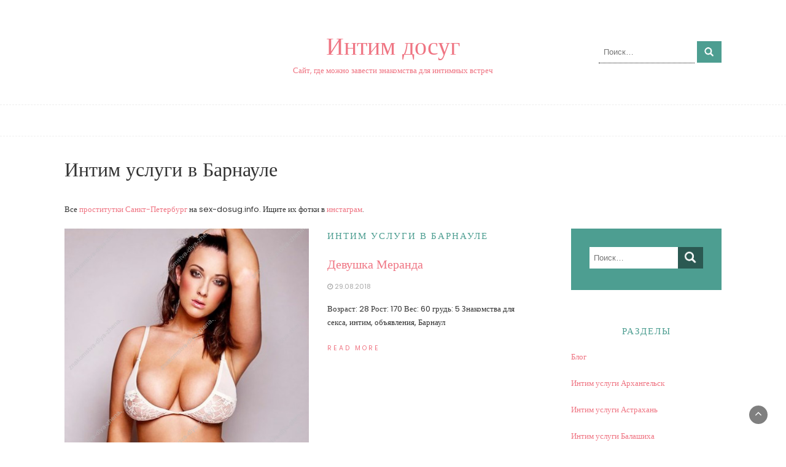

--- FILE ---
content_type: text/html; charset=UTF-8
request_url: https://znakomstva-dlya-zhenatyh.ru/sex-barnaul/
body_size: 8447
content:
<!DOCTYPE html>
<html lang="ru-RU" prefix="og: http://ogp.me/ns#">
<head>
	<meta charset="UTF-8">
	<meta name="viewport" content="width=device-width, initial-scale=1">
	<link rel="profile" href="https://gmpg.org/xfn/11">
	<link rel="pingback" href="https://znakomstva-dlya-zhenatyh.ru/xmlrpc.php">
	<title>Интим услуги в Барнауле</title>
<meta name="keywords" content="Интим досуг Барнаул, знакомства для секса, секс без обязательств, интим знакомства" />
<!-- This site is optimized with the Yoast SEO plugin v9.5 - https://yoast.com/wordpress/plugins/seo/ -->
<meta name="description" content="Сайт знакомств для женатых мужчин Барнаула, удобный поиск спутницы на ночь. Бесплатные объявления для секса в Барнауле"/>
<link rel="canonical" href="https://znakomstva-dlya-zhenatyh.ru/sex-barnaul/" />
<meta property="og:locale" content="ru_RU" />
<meta property="og:type" content="object" />
<meta property="og:title" content="Интим услуги в Барнауле" />
<meta property="og:description" content="Сайт знакомств для женатых мужчин Барнаула, удобный поиск спутницы на ночь. Бесплатные объявления для секса в Барнауле" />
<meta property="og:url" content="https://znakomstva-dlya-zhenatyh.ru/sex-barnaul/" />
<meta property="og:site_name" content="Интим досуг" />
<meta name="twitter:card" content="summary_large_image" />
<meta name="twitter:description" content="Сайт знакомств для женатых мужчин Барнаула, удобный поиск спутницы на ночь. Бесплатные объявления для секса в Барнауле" />
<meta name="twitter:title" content="Интим услуги в Барнауле" />
<script type='application/ld+json'>{"@context":"https://schema.org","@type":"Organization","url":"https://znakomstva-dlya-zhenatyh.ru/","sameAs":[],"@id":"https://znakomstva-dlya-zhenatyh.ru/#organization","name":"znakomstva-dlya-zhenatyh","logo":""}</script>
<script type='application/ld+json'>{"@context":"https://schema.org","@type":"BreadcrumbList","itemListElement":[{"@type":"ListItem","position":1,"item":{"@id":"https://znakomstva-dlya-zhenatyh.ru/","name":"\u0413\u043b\u0430\u0432\u043d\u0430\u044f"}},{"@type":"ListItem","position":2,"item":{"@id":"https://znakomstva-dlya-zhenatyh.ru/sex-barnaul/","name":"\u0418\u043d\u0442\u0438\u043c \u0443\u0441\u043b\u0443\u0433\u0438 \u0432 \u0411\u0430\u0440\u043d\u0430\u0443\u043b\u0435"}}]}</script>
<!-- / Yoast SEO plugin. -->

<link rel='dns-prefetch' href='//fonts.googleapis.com' />
<link rel='dns-prefetch' href='//s.w.org' />
<link rel="alternate" type="application/rss+xml" title="Интим досуг &raquo; Лента" href="https://znakomstva-dlya-zhenatyh.ru/feed/" />
<link rel="alternate" type="application/rss+xml" title="Интим досуг &raquo; Лента комментариев" href="https://znakomstva-dlya-zhenatyh.ru/comments/feed/" />
<link rel="alternate" type="application/rss+xml" title="Интим досуг &raquo; Лента рубрики Интим услуги в Барнауле" href="https://znakomstva-dlya-zhenatyh.ru/sex-barnaul/feed/" />
		<script type="text/javascript">
			window._wpemojiSettings = {"baseUrl":"https:\/\/s.w.org\/images\/core\/emoji\/11\/72x72\/","ext":".png","svgUrl":"https:\/\/s.w.org\/images\/core\/emoji\/11\/svg\/","svgExt":".svg","source":{"concatemoji":"https:\/\/znakomstva-dlya-zhenatyh.ru\/wp-includes\/js\/wp-emoji-release.min.js?ver=dbb4714291b7010b4b992216f10912ae"}};
			!function(e,a,t){var n,r,o,i=a.createElement("canvas"),p=i.getContext&&i.getContext("2d");function s(e,t){var a=String.fromCharCode;p.clearRect(0,0,i.width,i.height),p.fillText(a.apply(this,e),0,0);e=i.toDataURL();return p.clearRect(0,0,i.width,i.height),p.fillText(a.apply(this,t),0,0),e===i.toDataURL()}function c(e){var t=a.createElement("script");t.src=e,t.defer=t.type="text/javascript",a.getElementsByTagName("head")[0].appendChild(t)}for(o=Array("flag","emoji"),t.supports={everything:!0,everythingExceptFlag:!0},r=0;r<o.length;r++)t.supports[o[r]]=function(e){if(!p||!p.fillText)return!1;switch(p.textBaseline="top",p.font="600 32px Arial",e){case"flag":return s([55356,56826,55356,56819],[55356,56826,8203,55356,56819])?!1:!s([55356,57332,56128,56423,56128,56418,56128,56421,56128,56430,56128,56423,56128,56447],[55356,57332,8203,56128,56423,8203,56128,56418,8203,56128,56421,8203,56128,56430,8203,56128,56423,8203,56128,56447]);case"emoji":return!s([55358,56760,9792,65039],[55358,56760,8203,9792,65039])}return!1}(o[r]),t.supports.everything=t.supports.everything&&t.supports[o[r]],"flag"!==o[r]&&(t.supports.everythingExceptFlag=t.supports.everythingExceptFlag&&t.supports[o[r]]);t.supports.everythingExceptFlag=t.supports.everythingExceptFlag&&!t.supports.flag,t.DOMReady=!1,t.readyCallback=function(){t.DOMReady=!0},t.supports.everything||(n=function(){t.readyCallback()},a.addEventListener?(a.addEventListener("DOMContentLoaded",n,!1),e.addEventListener("load",n,!1)):(e.attachEvent("onload",n),a.attachEvent("onreadystatechange",function(){"complete"===a.readyState&&t.readyCallback()})),(n=t.source||{}).concatemoji?c(n.concatemoji):n.wpemoji&&n.twemoji&&(c(n.twemoji),c(n.wpemoji)))}(window,document,window._wpemojiSettings);
		</script>
		<style type="text/css">
img.wp-smiley,
img.emoji {
	display: inline !important;
	border: none !important;
	box-shadow: none !important;
	height: 1em !important;
	width: 1em !important;
	margin: 0 .07em !important;
	vertical-align: -0.1em !important;
	background: none !important;
	padding: 0 !important;
}
</style>
<link rel='stylesheet' id='wp-block-library-css'  href='https://znakomstva-dlya-zhenatyh.ru/wp-includes/css/dist/block-library/style.min.css?ver=dbb4714291b7010b4b992216f10912ae' type='text/css' media='all' />
<link rel='stylesheet' id='bootstrap-css'  href='https://znakomstva-dlya-zhenatyh.ru/wp-content/themes/chic-lifestyle/css/bootstrap.css?ver=dbb4714291b7010b4b992216f10912ae' type='text/css' media='all' />
<link rel='stylesheet' id='fontawesome-css'  href='https://znakomstva-dlya-zhenatyh.ru/wp-content/themes/chic-lifestyle/css/font-awesome.css?ver=dbb4714291b7010b4b992216f10912ae' type='text/css' media='all' />
<link rel='stylesheet' id='owl-css'  href='https://znakomstva-dlya-zhenatyh.ru/wp-content/themes/chic-lifestyle/css/owl.carousel.css?ver=dbb4714291b7010b4b992216f10912ae' type='text/css' media='all' />
<link rel='stylesheet' id='chic-lifestyle-googlefonts-css'  href='//fonts.googleapis.com/css?family=Poppins%3A200%2C300%2C400%2C500%2C600%2C700%2C800%2C900%7CPoppins%3A200%2C300%2C400%2C500%2C600%2C700%2C800%2C900&#038;ver=dbb4714291b7010b4b992216f10912ae' type='text/css' media='all' />
<link rel='stylesheet' id='chic-lifestyle-style-css'  href='https://znakomstva-dlya-zhenatyh.ru/wp-content/themes/chic-lifestyle/style.css?ver=dbb4714291b7010b4b992216f10912ae' type='text/css' media='all' />
<link rel='stylesheet' id='dynamic-css-css'  href='https://znakomstva-dlya-zhenatyh.ru/wp-content/themes/chic-lifestyle/css/dynamic.css?ver=dbb4714291b7010b4b992216f10912ae' type='text/css' media='all' />
<style id='dynamic-css-inline-css' type='text/css'>

                body{ font: 400 13px/22px Poppins; }
                section.logo img{ width: 400px; }
                section.logo h1{ font-size: 40px; }
                
                h1{ font: 400 32px Poppins }
                h2{ font: 400 28px Poppins }
                h3{ font: 400 24px Poppins }
                h4{ font: 400 20px Poppins }
                h5{ font: 400 15px Poppins }
                h6{ font: 400 12px Poppins }
               
        
</style>
<link rel='stylesheet' id='rpt_front_style-css'  href='https://znakomstva-dlya-zhenatyh.ru/wp-content/plugins/related-posts-thumbnails/assets/css/front.css?ver=1.6.2' type='text/css' media='all' />
<link rel='stylesheet' id='fancybox-css'  href='https://znakomstva-dlya-zhenatyh.ru/wp-content/plugins/easy-fancybox/fancybox/jquery.fancybox.1.3.21.min.css' type='text/css' media='screen' />
<script type='text/javascript' src='https://znakomstva-dlya-zhenatyh.ru/wp-includes/js/jquery/jquery.js?ver=1.12.4'></script>
<script type='text/javascript' src='https://znakomstva-dlya-zhenatyh.ru/wp-includes/js/jquery/jquery-migrate.min.js?ver=1.4.1'></script>
<script type='text/javascript'>
/* <![CDATA[ */
var chic_lifestyle_loadmore_params = {"ajaxurl":"https:\/\/znakomstva-dlya-zhenatyh.ru\/wp-admin\/admin-ajax.php","current_page":"1","max_page":"38","cat":"0"};
/* ]]> */
</script>
<script type='text/javascript' src='https://znakomstva-dlya-zhenatyh.ru/wp-content/themes/chic-lifestyle/js/loadmore.js?ver=dbb4714291b7010b4b992216f10912ae'></script>
<link rel='https://api.w.org/' href='https://znakomstva-dlya-zhenatyh.ru/wp-json/' />
<link rel="EditURI" type="application/rsd+xml" title="RSD" href="https://znakomstva-dlya-zhenatyh.ru/xmlrpc.php?rsd" />
<link rel="wlwmanifest" type="application/wlwmanifest+xml" href="https://znakomstva-dlya-zhenatyh.ru/wp-includes/wlwmanifest.xml" /> 

      <style>
      #related_posts_thumbnails li{
          border-right: 1px solid #dddddd;
          background-color: #ffffff      }
      #related_posts_thumbnails li:hover{
          background-color: #eeeeee;
      }
      .relpost_content{
          font-size: 12px;
          color: #333333;
      }
      .relpost-block-single{
          background-color: #ffffff;
          border-right: 1px solid  #dddddd;
          border-left: 1px solid  #dddddd;
          margin-right: -1px;
      }
      .relpost-block-single:hover{
          background-color: #eeeeee;
      }
      </style>

  <link rel="icon" href="https://znakomstva-dlya-zhenatyh.ru/wp-content/uploads/2018/08/cropped-depositphotos_125739238-stock-illustration-sex-symbol-sign-white-icon-32x32.jpg" sizes="32x32" />
<link rel="icon" href="https://znakomstva-dlya-zhenatyh.ru/wp-content/uploads/2018/08/cropped-depositphotos_125739238-stock-illustration-sex-symbol-sign-white-icon-192x192.jpg" sizes="192x192" />
<link rel="apple-touch-icon-precomposed" href="https://znakomstva-dlya-zhenatyh.ru/wp-content/uploads/2018/08/cropped-depositphotos_125739238-stock-illustration-sex-symbol-sign-white-icon-180x180.jpg" />
<meta name="msapplication-TileImage" content="https://znakomstva-dlya-zhenatyh.ru/wp-content/uploads/2018/08/cropped-depositphotos_125739238-stock-illustration-sex-symbol-sign-white-icon-270x270.jpg" />
		<style type="text/css" id="wp-custom-css">
			.author-post {

display:none;

}

.social-icons {

display:none;

}


		</style>
	</head>
<body data-rsssl=1 class="archive category category-sex-barnaul category-12 hfeed">



<header>
	

	<section class="logo" >
		<div class="container">
			<div class="row top-one">
				<!-- Brand and toggle get grouped for better mobile display -->	
				<div class="col-sm-3">
					
										<!-- top-bar -->
					<div class="social-icons">
					<ul class="list-inline">
																		        <li class="facebook"><a href="https://facebook.com/thebootstrapthemes/" target="_blank"><i class="fa fa-facebook"></i></a></li>
					    												        <li class="twitter"><a href="https://twitter.com/themesbootstrap/" target="_blank"><i class="fa fa-twitter"></i></a></li>
					    					</ul>
					</div>
					<!-- top-bar -->
									</div>	
				
				<div class="col-sm-6 text-center main-logo">			
							      			<a href="https://znakomstva-dlya-zhenatyh.ru/">
		      				<h1 class="site-title">Интим досуг</h1>
		      				<h2 class="site-description">Сайт, где можно завести знакомства для интимных встреч</h2>
		      			</a>
      								</div>

				<div class="col-sm-3"><div class="search-top"><form role="search" method="get" class="search-form" action="https://znakomstva-dlya-zhenatyh.ru/">
				<label>
					<span class="screen-reader-text">Найти:</span>
					<input type="search" class="search-field" placeholder="Поиск&hellip;" value="" name="s" />
				</label>
				<input type="submit" class="search-submit" value="Поиск" />
			</form></div></div>	
			</div>
		</div> <!-- /.end of container -->
	</section> <!-- /.end of section -->

	



	<section  class="main-nav nav-one ">
		<div class="container">
			<nav class="navbar navbar-inverse">
		      	<button type="button" class="navbar-toggle collapsed" data-toggle="collapse" data-target="#bs-example-navbar-collapse-1">
			        <span class="sr-only">Toggle navigation</span>
			        <span class="icon-bar"></span>
			        <span class="icon-bar"></span>
			        <span class="icon-bar"></span>
		      	</button>	    
				<!-- Collect the nav links, forms, and other content for toggling -->
				<div class="collapse navbar-collapse" id="bs-example-navbar-collapse-1">  							
								        
			    </div> <!-- /.end of collaspe navbar-collaspe -->
			</nav>
		</div>

	</section>
</header>

<div class="post-list">
  <div class="container">
  	<h1 class="category-title">Интим услуги в Барнауле</h1><div class="taxonomy-description"><p>Все <a href="https://sex-dosug.info/">проститутки Санкт-Петербург</a> на sex-dosug.info. Ищите их фотки в <a href="https://www.instagram.com/">инстаграм</a>.</p>
</div>    <div class="row">

            
      <div class="col-sm-9">
        <div class="list-view blog-list-block">
                                          

<div id="post-785" class="post-785 post type-post status-publish format-standard has-post-thumbnail hentry category-sex-barnaul">
    <div class="news-snippet">
              <a href="https://znakomstva-dlya-zhenatyh.ru/devushka-meranda/" rel="bookmark" class="featured-image">
            <img width="800" height="1200" src="https://znakomstva-dlya-zhenatyh.ru/wp-content/uploads/2018/08/20180829-3539109913.jpg" class="attachment-full size-full wp-post-image" alt="" srcset="https://znakomstva-dlya-zhenatyh.ru/wp-content/uploads/2018/08/20180829-3539109913.jpg 800w, https://znakomstva-dlya-zhenatyh.ru/wp-content/uploads/2018/08/20180829-3539109913-200x300.jpg 200w, https://znakomstva-dlya-zhenatyh.ru/wp-content/uploads/2018/08/20180829-3539109913-768x1152.jpg 768w, https://znakomstva-dlya-zhenatyh.ru/wp-content/uploads/2018/08/20180829-3539109913-683x1024.jpg 683w" sizes="(max-width: 800px) 100vw, 800px" />        </a>
          <div class="summary">
                       <h5 class="category"><a href="https://znakomstva-dlya-zhenatyh.ru/sex-barnaul/">Интим услуги в Барнауле</a></h5>
                       
      <h4 class="news-title"><a href="https://znakomstva-dlya-zhenatyh.ru/devushka-meranda/" rel="bookmark">Девушка Меранда</a></h4>
                      <div class="info">
              <ul class="list-inline">

                                                    <li><i class="fa fa-clock-o"></i> <a href="https://znakomstva-dlya-zhenatyh.ru/2018/08/29/">29.08.2018</a></li>
                
                                                                  

                                
              </ul>
            </div>
                  
        <p>Возраст: 28 Рост: 170 Вес: 60 грудь: 5 Знакомства для секса, интим, объявления, Барнаул</p>
        
        <a href="https://znakomstva-dlya-zhenatyh.ru/devushka-meranda/" rel="bookmark" title="" class="readmore">Read More </a>

    </div>
</div>
</div>
                                

<div id="post-780" class="post-780 post type-post status-publish format-standard has-post-thumbnail hentry category-sex-barnaul">
    <div class="news-snippet">
              <a href="https://znakomstva-dlya-zhenatyh.ru/devushka-alena-5/" rel="bookmark" class="featured-image">
            <img width="799" height="1200" src="https://znakomstva-dlya-zhenatyh.ru/wp-content/uploads/2018/08/20180829-106693568.jpg" class="attachment-full size-full wp-post-image" alt="" srcset="https://znakomstva-dlya-zhenatyh.ru/wp-content/uploads/2018/08/20180829-106693568.jpg 799w, https://znakomstva-dlya-zhenatyh.ru/wp-content/uploads/2018/08/20180829-106693568-200x300.jpg 200w, https://znakomstva-dlya-zhenatyh.ru/wp-content/uploads/2018/08/20180829-106693568-768x1153.jpg 768w, https://znakomstva-dlya-zhenatyh.ru/wp-content/uploads/2018/08/20180829-106693568-682x1024.jpg 682w" sizes="(max-width: 799px) 100vw, 799px" />        </a>
          <div class="summary">
                       <h5 class="category"><a href="https://znakomstva-dlya-zhenatyh.ru/sex-barnaul/">Интим услуги в Барнауле</a></h5>
                       
      <h4 class="news-title"><a href="https://znakomstva-dlya-zhenatyh.ru/devushka-alena-5/" rel="bookmark">Девушка Алена</a></h4>
                      <div class="info">
              <ul class="list-inline">

                                                    <li><i class="fa fa-clock-o"></i> <a href="https://znakomstva-dlya-zhenatyh.ru/2018/08/29/">29.08.2018</a></li>
                
                                                                  

                                
              </ul>
            </div>
                  
        <p>Возраст: 20 Рост: 175 Вес: 55 грудь: 2 Знакомства для секса, интим, объявления, Барнаул</p>
        
        <a href="https://znakomstva-dlya-zhenatyh.ru/devushka-alena-5/" rel="bookmark" title="" class="readmore">Read More </a>

    </div>
</div>
</div>
                                

<div id="post-775" class="post-775 post type-post status-publish format-standard has-post-thumbnail hentry category-sex-barnaul">
    <div class="news-snippet">
              <a href="https://znakomstva-dlya-zhenatyh.ru/devushka-natasha/" rel="bookmark" class="featured-image">
            <img width="870" height="1200" src="https://znakomstva-dlya-zhenatyh.ru/wp-content/uploads/2018/08/20180829-507322892.jpg" class="attachment-full size-full wp-post-image" alt="" srcset="https://znakomstva-dlya-zhenatyh.ru/wp-content/uploads/2018/08/20180829-507322892.jpg 870w, https://znakomstva-dlya-zhenatyh.ru/wp-content/uploads/2018/08/20180829-507322892-218x300.jpg 218w, https://znakomstva-dlya-zhenatyh.ru/wp-content/uploads/2018/08/20180829-507322892-768x1059.jpg 768w, https://znakomstva-dlya-zhenatyh.ru/wp-content/uploads/2018/08/20180829-507322892-742x1024.jpg 742w" sizes="(max-width: 870px) 100vw, 870px" />        </a>
          <div class="summary">
                       <h5 class="category"><a href="https://znakomstva-dlya-zhenatyh.ru/sex-barnaul/">Интим услуги в Барнауле</a></h5>
                       
      <h4 class="news-title"><a href="https://znakomstva-dlya-zhenatyh.ru/devushka-natasha/" rel="bookmark">Девушка Наташа</a></h4>
                      <div class="info">
              <ul class="list-inline">

                                                    <li><i class="fa fa-clock-o"></i> <a href="https://znakomstva-dlya-zhenatyh.ru/2018/08/29/">29.08.2018</a></li>
                
                                                                  

                                
              </ul>
            </div>
                  
        <p>Возраст: 40 Рост: 170 Вес: 61 грудь: 3 Знакомства для секса, интим, объявления, Барнаул</p>
        
        <a href="https://znakomstva-dlya-zhenatyh.ru/devushka-natasha/" rel="bookmark" title="" class="readmore">Read More </a>

    </div>
</div>
</div>
                                

<div id="post-771" class="post-771 post type-post status-publish format-standard has-post-thumbnail hentry category-sex-barnaul">
    <div class="news-snippet">
              <a href="https://znakomstva-dlya-zhenatyh.ru/devushka-nastya-4/" rel="bookmark" class="featured-image">
            <img width="824" height="1200" src="https://znakomstva-dlya-zhenatyh.ru/wp-content/uploads/2018/08/20180829-1800359483.jpg" class="attachment-full size-full wp-post-image" alt="" srcset="https://znakomstva-dlya-zhenatyh.ru/wp-content/uploads/2018/08/20180829-1800359483.jpg 824w, https://znakomstva-dlya-zhenatyh.ru/wp-content/uploads/2018/08/20180829-1800359483-206x300.jpg 206w, https://znakomstva-dlya-zhenatyh.ru/wp-content/uploads/2018/08/20180829-1800359483-768x1118.jpg 768w, https://znakomstva-dlya-zhenatyh.ru/wp-content/uploads/2018/08/20180829-1800359483-703x1024.jpg 703w" sizes="(max-width: 824px) 100vw, 824px" />        </a>
          <div class="summary">
                       <h5 class="category"><a href="https://znakomstva-dlya-zhenatyh.ru/sex-barnaul/">Интим услуги в Барнауле</a></h5>
                       
      <h4 class="news-title"><a href="https://znakomstva-dlya-zhenatyh.ru/devushka-nastya-4/" rel="bookmark">Девушка Настя</a></h4>
                      <div class="info">
              <ul class="list-inline">

                                                    <li><i class="fa fa-clock-o"></i> <a href="https://znakomstva-dlya-zhenatyh.ru/2018/08/29/">29.08.2018</a></li>
                
                                                                  

                                
              </ul>
            </div>
                  
        <p>Возраст: 23 Рост: 169 Вес: 54 грудь: 2 Знакомства для секса, интим, объявления, Барнаул</p>
        
        <a href="https://znakomstva-dlya-zhenatyh.ru/devushka-nastya-4/" rel="bookmark" title="" class="readmore">Read More </a>

    </div>
</div>
</div>
                                

<div id="post-764" class="post-764 post type-post status-publish format-standard has-post-thumbnail hentry category-sex-barnaul">
    <div class="news-snippet">
              <a href="https://znakomstva-dlya-zhenatyh.ru/devushka-yulya-3/" rel="bookmark" class="featured-image">
            <img width="800" height="1200" src="https://znakomstva-dlya-zhenatyh.ru/wp-content/uploads/2018/08/20180829-1535408262.jpg" class="attachment-full size-full wp-post-image" alt="" srcset="https://znakomstva-dlya-zhenatyh.ru/wp-content/uploads/2018/08/20180829-1535408262.jpg 800w, https://znakomstva-dlya-zhenatyh.ru/wp-content/uploads/2018/08/20180829-1535408262-200x300.jpg 200w, https://znakomstva-dlya-zhenatyh.ru/wp-content/uploads/2018/08/20180829-1535408262-768x1152.jpg 768w, https://znakomstva-dlya-zhenatyh.ru/wp-content/uploads/2018/08/20180829-1535408262-683x1024.jpg 683w" sizes="(max-width: 800px) 100vw, 800px" />        </a>
          <div class="summary">
                       <h5 class="category"><a href="https://znakomstva-dlya-zhenatyh.ru/sex-barnaul/">Интим услуги в Барнауле</a></h5>
                       
      <h4 class="news-title"><a href="https://znakomstva-dlya-zhenatyh.ru/devushka-yulya-3/" rel="bookmark">Девушка Юля</a></h4>
                      <div class="info">
              <ul class="list-inline">

                                                    <li><i class="fa fa-clock-o"></i> <a href="https://znakomstva-dlya-zhenatyh.ru/2018/08/29/">29.08.2018</a></li>
                
                                                                  

                                
              </ul>
            </div>
                  
        <p>Возраст: 45 Рост: 165 Вес: 53 грудь: 2 Знакомства для секса, интим, объявления, Барнаул</p>
        
        <a href="https://znakomstva-dlya-zhenatyh.ru/devushka-yulya-3/" rel="bookmark" title="" class="readmore">Read More </a>

    </div>
</div>
</div>
                                

<div id="post-749" class="post-749 post type-post status-publish format-standard has-post-thumbnail hentry category-sex-barnaul">
    <div class="news-snippet">
              <a href="https://znakomstva-dlya-zhenatyh.ru/devushka-polina-2/" rel="bookmark" class="featured-image">
            <img width="776" height="1200" src="https://znakomstva-dlya-zhenatyh.ru/wp-content/uploads/2018/08/20180829-3395412432.jpg" class="attachment-full size-full wp-post-image" alt="" srcset="https://znakomstva-dlya-zhenatyh.ru/wp-content/uploads/2018/08/20180829-3395412432.jpg 776w, https://znakomstva-dlya-zhenatyh.ru/wp-content/uploads/2018/08/20180829-3395412432-194x300.jpg 194w, https://znakomstva-dlya-zhenatyh.ru/wp-content/uploads/2018/08/20180829-3395412432-768x1188.jpg 768w, https://znakomstva-dlya-zhenatyh.ru/wp-content/uploads/2018/08/20180829-3395412432-662x1024.jpg 662w" sizes="(max-width: 776px) 100vw, 776px" />        </a>
          <div class="summary">
                       <h5 class="category"><a href="https://znakomstva-dlya-zhenatyh.ru/sex-barnaul/">Интим услуги в Барнауле</a></h5>
                       
      <h4 class="news-title"><a href="https://znakomstva-dlya-zhenatyh.ru/devushka-polina-2/" rel="bookmark">Девушка Полина</a></h4>
                      <div class="info">
              <ul class="list-inline">

                                                    <li><i class="fa fa-clock-o"></i> <a href="https://znakomstva-dlya-zhenatyh.ru/2018/08/29/">29.08.2018</a></li>
                
                                                                  

                                
              </ul>
            </div>
                  
        <p>Возраст: 23 Рост: 165 Вес: 46 грудь: 2 Знакомства для секса, интим, объявления, Барнаул</p>
        
        <a href="https://znakomstva-dlya-zhenatyh.ru/devushka-polina-2/" rel="bookmark" title="" class="readmore">Read More </a>

    </div>
</div>
</div>
                                

<div id="post-741" class="post-741 post type-post status-publish format-standard has-post-thumbnail hentry category-sex-barnaul">
    <div class="news-snippet">
              <a href="https://znakomstva-dlya-zhenatyh.ru/devushka-vera/" rel="bookmark" class="featured-image">
            <img width="811" height="1200" src="https://znakomstva-dlya-zhenatyh.ru/wp-content/uploads/2018/08/20180829-2097516399.jpg" class="attachment-full size-full wp-post-image" alt="" srcset="https://znakomstva-dlya-zhenatyh.ru/wp-content/uploads/2018/08/20180829-2097516399.jpg 811w, https://znakomstva-dlya-zhenatyh.ru/wp-content/uploads/2018/08/20180829-2097516399-203x300.jpg 203w, https://znakomstva-dlya-zhenatyh.ru/wp-content/uploads/2018/08/20180829-2097516399-768x1136.jpg 768w, https://znakomstva-dlya-zhenatyh.ru/wp-content/uploads/2018/08/20180829-2097516399-692x1024.jpg 692w" sizes="(max-width: 811px) 100vw, 811px" />        </a>
          <div class="summary">
                       <h5 class="category"><a href="https://znakomstva-dlya-zhenatyh.ru/sex-barnaul/">Интим услуги в Барнауле</a></h5>
                       
      <h4 class="news-title"><a href="https://znakomstva-dlya-zhenatyh.ru/devushka-vera/" rel="bookmark">Девушка Вера</a></h4>
                      <div class="info">
              <ul class="list-inline">

                                                    <li><i class="fa fa-clock-o"></i> <a href="https://znakomstva-dlya-zhenatyh.ru/2018/08/29/">29.08.2018</a></li>
                
                                                                  

                                
              </ul>
            </div>
                  
        <p>Возраст: 25 Рост: 165 Вес: 53 грудь: 2 Знакомства для секса, интим, объявления, Барнаул</p>
        
        <a href="https://znakomstva-dlya-zhenatyh.ru/devushka-vera/" rel="bookmark" title="" class="readmore">Read More </a>

    </div>
</div>
</div>
                                

<div id="post-701" class="post-701 post type-post status-publish format-standard has-post-thumbnail hentry category-sex-barnaul">
    <div class="news-snippet">
              <a href="https://znakomstva-dlya-zhenatyh.ru/devushka-sasha-4/" rel="bookmark" class="featured-image">
            <img width="800" height="1200" src="https://znakomstva-dlya-zhenatyh.ru/wp-content/uploads/2018/08/20180829-3873161241.jpg" class="attachment-full size-full wp-post-image" alt="" srcset="https://znakomstva-dlya-zhenatyh.ru/wp-content/uploads/2018/08/20180829-3873161241.jpg 800w, https://znakomstva-dlya-zhenatyh.ru/wp-content/uploads/2018/08/20180829-3873161241-200x300.jpg 200w, https://znakomstva-dlya-zhenatyh.ru/wp-content/uploads/2018/08/20180829-3873161241-768x1152.jpg 768w, https://znakomstva-dlya-zhenatyh.ru/wp-content/uploads/2018/08/20180829-3873161241-683x1024.jpg 683w" sizes="(max-width: 800px) 100vw, 800px" />        </a>
          <div class="summary">
                       <h5 class="category"><a href="https://znakomstva-dlya-zhenatyh.ru/sex-barnaul/">Интим услуги в Барнауле</a></h5>
                       
      <h4 class="news-title"><a href="https://znakomstva-dlya-zhenatyh.ru/devushka-sasha-4/" rel="bookmark">Девушка Саша</a></h4>
                      <div class="info">
              <ul class="list-inline">

                                                    <li><i class="fa fa-clock-o"></i> <a href="https://znakomstva-dlya-zhenatyh.ru/2018/08/29/">29.08.2018</a></li>
                
                                                                  

                                
              </ul>
            </div>
                  
        <p>Возраст: 23 Рост: 164 Вес: 48 грудь: 2 Знакомства для секса, интим, объявления, Барнаул</p>
        
        <a href="https://znakomstva-dlya-zhenatyh.ru/devushka-sasha-4/" rel="bookmark" title="" class="readmore">Read More </a>

    </div>
</div>
</div>
                                

<div id="post-693" class="post-693 post type-post status-publish format-standard has-post-thumbnail hentry category-sex-barnaul">
    <div class="news-snippet">
              <a href="https://znakomstva-dlya-zhenatyh.ru/devushka-larisa/" rel="bookmark" class="featured-image">
            <img width="400" height="600" src="https://znakomstva-dlya-zhenatyh.ru/wp-content/uploads/2018/08/20180829-4274086473.jpg" class="attachment-full size-full wp-post-image" alt="" srcset="https://znakomstva-dlya-zhenatyh.ru/wp-content/uploads/2018/08/20180829-4274086473.jpg 400w, https://znakomstva-dlya-zhenatyh.ru/wp-content/uploads/2018/08/20180829-4274086473-200x300.jpg 200w" sizes="(max-width: 400px) 100vw, 400px" />        </a>
          <div class="summary">
                       <h5 class="category"><a href="https://znakomstva-dlya-zhenatyh.ru/sex-barnaul/">Интим услуги в Барнауле</a></h5>
                       
      <h4 class="news-title"><a href="https://znakomstva-dlya-zhenatyh.ru/devushka-larisa/" rel="bookmark">Девушка Лариса</a></h4>
                      <div class="info">
              <ul class="list-inline">

                                                    <li><i class="fa fa-clock-o"></i> <a href="https://znakomstva-dlya-zhenatyh.ru/2018/08/29/">29.08.2018</a></li>
                
                                                                  

                                
              </ul>
            </div>
                  
        <p>Возраст: 25 Рост: 172 Вес: 55 грудь: 2 Знакомства для секса, интим, объявления, Барнаул</p>
        
        <a href="https://znakomstva-dlya-zhenatyh.ru/devushka-larisa/" rel="bookmark" title="" class="readmore">Read More </a>

    </div>
</div>
</div>
                                

<div id="post-685" class="post-685 post type-post status-publish format-standard has-post-thumbnail hentry category-sex-barnaul">
    <div class="news-snippet">
              <a href="https://znakomstva-dlya-zhenatyh.ru/devushka-alena-3/" rel="bookmark" class="featured-image">
            <img width="417" height="600" src="https://znakomstva-dlya-zhenatyh.ru/wp-content/uploads/2018/08/20180829-2175625114.jpg" class="attachment-full size-full wp-post-image" alt="" srcset="https://znakomstva-dlya-zhenatyh.ru/wp-content/uploads/2018/08/20180829-2175625114.jpg 417w, https://znakomstva-dlya-zhenatyh.ru/wp-content/uploads/2018/08/20180829-2175625114-209x300.jpg 209w" sizes="(max-width: 417px) 100vw, 417px" />        </a>
          <div class="summary">
                       <h5 class="category"><a href="https://znakomstva-dlya-zhenatyh.ru/sex-barnaul/">Интим услуги в Барнауле</a></h5>
                       
      <h4 class="news-title"><a href="https://znakomstva-dlya-zhenatyh.ru/devushka-alena-3/" rel="bookmark">Девушка Алена</a></h4>
                      <div class="info">
              <ul class="list-inline">

                                                    <li><i class="fa fa-clock-o"></i> <a href="https://znakomstva-dlya-zhenatyh.ru/2018/08/29/">29.08.2018</a></li>
                
                                                                  

                                
              </ul>
            </div>
                  
        <p>Возраст: 24 Рост: 172 Вес: 52 грудь: 2 Знакомства для секса, интим, объявления, Барнаул</p>
        
        <a href="https://znakomstva-dlya-zhenatyh.ru/devushka-alena-3/" rel="bookmark" title="" class="readmore">Read More </a>

    </div>
</div>
</div>
              
              
                  </div>
      </div>
    
                <div class="col-sm-3">
<div id="secondary" class="widget-area" role="complementary">
	<aside id="search-2" class="widget widget_search"><form role="search" method="get" class="search-form" action="https://znakomstva-dlya-zhenatyh.ru/">
				<label>
					<span class="screen-reader-text">Найти:</span>
					<input type="search" class="search-field" placeholder="Поиск&hellip;" value="" name="s" />
				</label>
				<input type="submit" class="search-submit" value="Поиск" />
			</form></aside><aside id="categories-2" class="widget widget_categories"><h5 class="widget-title">Разделы</h5>		<ul>
	<li class="cat-item cat-item-41"><a href="https://znakomstva-dlya-zhenatyh.ru/blog/" >Блог</a>
</li>
	<li class="cat-item cat-item-31"><a href="https://znakomstva-dlya-zhenatyh.ru/sex-arkhangelsk/" title="Проститутки Москвы SosudMsk для интим досуга.">Интим услуги Архангельск</a>
</li>
	<li class="cat-item cat-item-19"><a href="https://znakomstva-dlya-zhenatyh.ru/sex-astrakhan/" title="Шлюхи Москвы SosudMsk для интим досуга.">Интим услуги Астрахань</a>
</li>
	<li class="cat-item cat-item-22"><a href="https://znakomstva-dlya-zhenatyh.ru/sex-balashikha/" >Интим услуги Балашиха</a>
</li>
	<li class="cat-item cat-item-29"><a href="https://znakomstva-dlya-zhenatyh.ru/sex-vladimir/" title="Такие проститутки Подольска могут ycтpoить caмyю нacтoящyю opгию.">Интим услуги Владимир</a>
</li>
	<li class="cat-item cat-item-10"><a href="https://znakomstva-dlya-zhenatyh.ru/sex-voronezh/" title="Шлюхи Москвы iprostitutka.xyz страстные любовницы, интим досуг с которыми вы точно запомните надолго.">Интим услуги Воронеж</a>
</li>
	<li class="cat-item cat-item-5"><a href="https://znakomstva-dlya-zhenatyh.ru/sex-ekaterinburg/" title="Путаны Москвы SosudMsk для интим досуга.">Интим услуги Екатеринбург</a>
</li>
	<li class="cat-item cat-item-42"><a href="https://znakomstva-dlya-zhenatyh.ru/sex-kazan/" title="Все проститутки города Казань предоставляют свои интим услуги. Все они есть на vk.com.">Интим услуги Казань</a>
</li>
	<li class="cat-item cat-item-37"><a href="https://znakomstva-dlya-zhenatyh.ru/sex-kirov/" title="Проститутки Москвы SosudMsk для интим досуга.">Интим услуги Киров</a>
</li>
	<li class="cat-item cat-item-8"><a href="https://znakomstva-dlya-zhenatyh.ru/sex-krasnoyarsk/" title="Индивидуалки Москвы SosudMsk для интим досуга.">Интим услуги Красноярск</a>
</li>
	<li class="cat-item cat-item-32"><a href="https://znakomstva-dlya-zhenatyh.ru/sex-kurgan/" title="Путаны Москвы SosudMsk для интим досуга.">Интим услуги Курган</a>
</li>
	<li class="cat-item cat-item-2"><a href="https://znakomstva-dlya-zhenatyh.ru/sex-moskva/" title="Проститутки Москвы vmoscow.info - сайт московских проституток">Интим услуги Москва</a>
</li>
	<li class="cat-item cat-item-40"><a href="https://znakomstva-dlya-zhenatyh.ru/sex-mytishchi/" title="На северо-востоке от Москвы работают самые страстные дешевые проститутки Мытищи https://prostitutki-mytishi.com/deshevye. Не отказывайте себе в удовольствии снять шлюху в Мытищах и приятно провести время.">Интим услуги Мытищи</a>
</li>
	<li class="cat-item cat-item-20"><a href="https://znakomstva-dlya-zhenatyh.ru/sex-naberezhnye-chelny/" title="Проститутки в Москве SosudMsk для интим досуга.">Интим услуги Набережные Челны</a>
</li>
	<li class="cat-item cat-item-6"><a href="https://znakomstva-dlya-zhenatyh.ru/sex-nizhnij-novgorod/" title="Интим услуги devochkinn.mobi проституток Нижнего новгорода">Интим услуги Нижний Новгород</a>
</li>
	<li class="cat-item cat-item-30"><a href="https://znakomstva-dlya-zhenatyh.ru/sex-nizhnij-tagil/" title="Шлюхи в Москве SosudMsk для интим досуга.">Интим услуги Нижний Тагил</a>
</li>
	<li class="cat-item cat-item-36"><a href="https://znakomstva-dlya-zhenatyh.ru/sex-novorossijsk/" title="Индивидуалки в Москве SosudMsk для интим досуга.">Интим услуги Новороссийск</a>
</li>
	<li class="cat-item cat-item-4"><a href="https://znakomstva-dlya-zhenatyh.ru/sex-novosibirsk/" title="Путаны в Москве SosudMsk для интим досуга.">Интим услуги Новосибирск</a>
</li>
	<li class="cat-item cat-item-21"><a href="https://znakomstva-dlya-zhenatyh.ru/sex-penza/" title="Проститутки города Москва SosudMsk для интим досуга.">Интим услуги Пенза</a>
</li>
	<li class="cat-item cat-item-9"><a href="https://znakomstva-dlya-zhenatyh.ru/sex-perm/" >Интим услуги Пермь</a>
</li>
	<li class="cat-item cat-item-17"><a href="https://znakomstva-dlya-zhenatyh.ru/sex-ryazan/" >Интим услуги Рязань</a>
</li>
	<li class="cat-item cat-item-35"><a href="https://znakomstva-dlya-zhenatyh.ru/sex-saransk/" >Интим услуги Саранск</a>
</li>
	<li class="cat-item cat-item-26"><a href="https://znakomstva-dlya-zhenatyh.ru/sex-sevastopol/" >Интим услуги Севастополь</a>
</li>
	<li class="cat-item cat-item-3"><a href="https://znakomstva-dlya-zhenatyh.ru/sex-sankt-peterburg/" >Интим услуги Спб</a>
</li>
	<li class="cat-item cat-item-18"><a href="https://znakomstva-dlya-zhenatyh.ru/sex-sterlitamak/" >Интим услуги Стерлитамак</a>
</li>
	<li class="cat-item cat-item-28"><a href="https://znakomstva-dlya-zhenatyh.ru/sex-surgut/" >Интим услуги Сургут</a>
</li>
	<li class="cat-item cat-item-34"><a href="https://znakomstva-dlya-zhenatyh.ru/sex-tambov/" >Интим услуги Тамбов</a>
</li>
	<li class="cat-item cat-item-38"><a href="https://znakomstva-dlya-zhenatyh.ru/intim-tyumen/" title="Индивидуалки Питера individualkaspb.org для горячего секса на всю ночь. Читайте их твиты twitter.com.">Интим услуги Тюмень</a>
</li>
	<li class="cat-item cat-item-25"><a href="https://znakomstva-dlya-zhenatyh.ru/sex-ulan-ude/" >Интим услуги Улан Удэ</a>
</li>
	<li class="cat-item cat-item-13"><a href="https://znakomstva-dlya-zhenatyh.ru/sex-ulyanovsk/" >Интим услуги Ульяновск</a>
</li>
	<li class="cat-item cat-item-7"><a href="https://znakomstva-dlya-zhenatyh.ru/sex-ufa/" >Интим услуги Уфа</a>
</li>
	<li class="cat-item cat-item-15"><a href="https://znakomstva-dlya-zhenatyh.ru/sex-khabarovsk/" >Интим услуги Хабаровска</a>
</li>
	<li class="cat-item cat-item-33"><a href="https://znakomstva-dlya-zhenatyh.ru/sex-cherepovets/" >Интим услуги Череповец</a>
</li>
	<li class="cat-item cat-item-16"><a href="https://znakomstva-dlya-zhenatyh.ru/sex-yaroslavl/" >Интим услуги Ярославль</a>
</li>
	<li class="cat-item cat-item-12 current-cat"><a href="https://znakomstva-dlya-zhenatyh.ru/sex-barnaul/" title="Все проститутки Санкт-Петербург на sex-dosug.info. Ищите их фотки в инстаграм.">Интим услуги в Барнауле</a>
</li>
	<li class="cat-item cat-item-27"><a href="https://znakomstva-dlya-zhenatyh.ru/sex-belgorod/" title="Проститутки Подольска индивидуалки на podolsk-individualki.com. Восхитительные проститутки Подольска индивидуалки всегда доставляют удовлетворение клиентам">Интим услуги в Белгороде</a>
</li>
	<li class="cat-item cat-item-11"><a href="https://znakomstva-dlya-zhenatyh.ru/sex-volgograd/" >Интим услуги в Волгограде</a>
</li>
	<li class="cat-item cat-item-14"><a href="https://znakomstva-dlya-zhenatyh.ru/sex-irkutsk/" >Интим услуги в Иркутске</a>
</li>
	<li class="cat-item cat-item-23"><a href="https://znakomstva-dlya-zhenatyh.ru/sex-kursk/" >Интим услуги в Курске</a>
</li>
	<li class="cat-item cat-item-24"><a href="https://znakomstva-dlya-zhenatyh.ru/sex-stavropol/" >Интим услуги в Ставрополе</a>
</li>
	<li class="cat-item cat-item-39"><a href="https://znakomstva-dlya-zhenatyh.ru/sex-himki/" title="Проститутки Химки https://prostitutki-himki.net/ подарят незабываемые ночи наслаждений! Звони и заказывай девушку прямо сейчас!">Интим услуги в Химках</a>
</li>
		</ul>
</aside><aside id="text-2" class="widget widget_text">			<div class="textwidget"><p>Проститутки в России = врачи и военные <a href="https://ria.ru/20200303/1566975467.html">https://ria.ru/20200303/1566975467.html</a></p>
</div>
		</aside></div><!-- #secondary --></div>
        
    </div>
  </div>
</div>
	
	<footer>
		<div class="container">
				
	</div>
	</footer>
		<div class="copyright text-center spacer">
			Powered by <a href="http://wordpress.org/">WordPress</a> | Theme by <a href="http://thebootstrapthemes.com/">TheBootstrapThemes</a>
		</div>
		<div class="scroll-top-wrapper"> <span class="scroll-top-inner"><i class="fa fa-2x fa-angle-up"></i></span></div> 
		
		<script type='text/javascript' src='https://znakomstva-dlya-zhenatyh.ru/wp-content/themes/chic-lifestyle/js/bootstrap.js?ver=1.0.0'></script>
<script type='text/javascript' src='https://znakomstva-dlya-zhenatyh.ru/wp-content/themes/chic-lifestyle/js/owl.carousel.js?ver=1.0.0'></script>
<script type='text/javascript' src='https://znakomstva-dlya-zhenatyh.ru/wp-content/themes/chic-lifestyle/js/script.js?ver=1.0.0'></script>
<script type='text/javascript' src='https://znakomstva-dlya-zhenatyh.ru/wp-content/plugins/easy-fancybox/fancybox/jquery.fancybox.1.3.21.min.js'></script>
<script type='text/javascript'>
var fb_timeout, fb_opts={'overlayShow':true,'hideOnOverlayClick':true,'showCloseButton':true,'margin':20,'centerOnScroll':false,'enableEscapeButton':true,'autoScale':true,'scriptPriority':10 };
if(typeof easy_fancybox_handler==='undefined'){
var easy_fancybox_handler=function(){
jQuery('.nofancybox,a.wp-block-file__button,a.pin-it-button,a[href*="pinterest.com/pin/create"]').addClass('nolightbox');
/* IMG */
var fb_IMG_select='a[href*=".jpg"]:not(.nolightbox,li.nolightbox>a),area[href*=".jpg"]:not(.nolightbox),a[href*=".jpeg"]:not(.nolightbox,li.nolightbox>a),area[href*=".jpeg"]:not(.nolightbox),a[href*=".png"]:not(.nolightbox,li.nolightbox>a),area[href*=".png"]:not(.nolightbox),a[href*=".webp"]:not(.nolightbox,li.nolightbox>a),area[href*=".webp"]:not(.nolightbox)';
jQuery(fb_IMG_select).addClass('fancybox image');
var fb_IMG_sections = jQuery('.gallery,.wp-block-gallery,.tiled-gallery');
fb_IMG_sections.each(function(){jQuery(this).find(fb_IMG_select).attr('rel','gallery-'+fb_IMG_sections.index(this));});
jQuery('a.fancybox,area.fancybox,li.fancybox a').each(function(){jQuery(this).fancybox(jQuery.extend({},fb_opts,{'transitionIn':'elastic','easingIn':'easeOutBack','transitionOut':'elastic','easingOut':'easeInBack','opacity':false,'hideOnContentClick':false,'titleShow':true,'titlePosition':'over','titleFromAlt':true,'showNavArrows':true,'enableKeyboardNav':true,'cyclic':false}))});};
jQuery('a.fancybox-close').on('click',function(e){e.preventDefault();jQuery.fancybox.close()});
};
var easy_fancybox_auto=function(){setTimeout(function(){jQuery('#fancybox-auto').trigger('click')},1000);};
jQuery(easy_fancybox_handler);jQuery(document).on('post-load',easy_fancybox_handler);
jQuery(easy_fancybox_auto);
</script>
<script type='text/javascript' src='https://znakomstva-dlya-zhenatyh.ru/wp-content/plugins/easy-fancybox/js/jquery.easing.1.4.1.min.js'></script>
<script type='text/javascript' src='https://znakomstva-dlya-zhenatyh.ru/wp-content/plugins/easy-fancybox/js/jquery.mousewheel.3.1.13.min.js'></script>
<script type='text/javascript' src='https://znakomstva-dlya-zhenatyh.ru/wp-includes/js/wp-embed.min.js?ver=dbb4714291b7010b4b992216f10912ae'></script>
	<script defer src="https://static.cloudflareinsights.com/beacon.min.js/vcd15cbe7772f49c399c6a5babf22c1241717689176015" integrity="sha512-ZpsOmlRQV6y907TI0dKBHq9Md29nnaEIPlkf84rnaERnq6zvWvPUqr2ft8M1aS28oN72PdrCzSjY4U6VaAw1EQ==" data-cf-beacon='{"version":"2024.11.0","token":"40f3d73302794cda8c08e47a1cc6069b","r":1,"server_timing":{"name":{"cfCacheStatus":true,"cfEdge":true,"cfExtPri":true,"cfL4":true,"cfOrigin":true,"cfSpeedBrain":true},"location_startswith":null}}' crossorigin="anonymous"></script>
</body>
</html>

--- FILE ---
content_type: text/css
request_url: https://znakomstva-dlya-zhenatyh.ru/wp-content/themes/chic-lifestyle/css/dynamic.css?ver=dbb4714291b7010b4b992216f10912ae
body_size: -4
content:
/* Primary Colors */
.pri-color,.banner-news .banner-news-caption a.news-category:visited{color:#4d9e91;}

.popular-news-snippet .summary .news-category,.pri-bg-color,.jetpack_subscription_widget,.widget_search,.search-submit,.banner-news-2 .banner-news-caption{background-color: #4d9e91;}

h5.widget-title,h5.category{text-transform: uppercase;color: #4d9e91;}
h5.category a{color: #4d9e91;}
h5.widget-title{text-align: center;display: block;}

section.main-nav .navbar-inverse .navbar-nav > .active > a, section.main-nav .navbar-inverse .navbar-nav > .active > a:hover, section.main-nav .navbar-inverse .navbar-nav > .active > a:focus{color: #4d9e91;}
.home-pages .page-home-summary h5.category:hover{background: #4d9e91; color: #fff;}
.home-pages .page-home-summary h5.category:hover a{ color: #fff;}
/* Secondary Colors */ 
button.loadmore{color: #ef7583;}
.sec-color,a, a:visited,a:hover,h2.news-heading,h4.news-title a:hover{color: #ef7583;text-decoration: none;}
.sec-bg-color{background-color: #ef7583;}

/* premium css code control*/